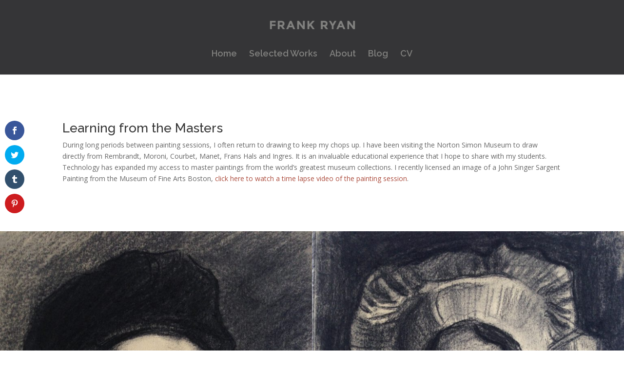

--- FILE ---
content_type: text/html; charset=UTF-8
request_url: https://frankryanart.com/learning-from-the-masters/
body_size: 11031
content:
<!DOCTYPE html>
<html lang="en-US">
<head>
	<meta charset="UTF-8" />
<meta http-equiv="X-UA-Compatible" content="IE=edge">
	<link rel="pingback" href="https://frankryanart.com/xmlrpc.php" />

	<script type="text/javascript">
		document.documentElement.className = 'js';
	</script>

	<script>var et_site_url='https://frankryanart.com';var et_post_id='732';function et_core_page_resource_fallback(a,b){"undefined"===typeof b&&(b=a.sheet.cssRules&&0===a.sheet.cssRules.length);b&&(a.onerror=null,a.onload=null,a.href?a.href=et_site_url+"/?et_core_page_resource="+a.id+et_post_id:a.src&&(a.src=et_site_url+"/?et_core_page_resource="+a.id+et_post_id))}
</script><meta name='robots' content='index, follow, max-image-preview:large, max-snippet:-1, max-video-preview:-1' />
	<style>img:is([sizes="auto" i], [sizes^="auto," i]) { contain-intrinsic-size: 3000px 1500px }</style>
	
	<!-- This site is optimized with the Yoast SEO plugin v26.8 - https://yoast.com/product/yoast-seo-wordpress/ -->
	<title>Learning from the Masters | Frank Ryan</title>
	<meta name="description" content="During long periods between painting sessions, I often return to drawing to keep my chops up- drawing directly from Rembrandt, Frans Hals, Courbet, Manet..." />
	<link rel="canonical" href="https://frankryanart.com/learning-from-the-masters/" />
	<meta property="og:locale" content="en_US" />
	<meta property="og:type" content="article" />
	<meta property="og:title" content="Learning from the Masters | Frank Ryan" />
	<meta property="og:description" content="During long periods between painting sessions, I often return to drawing to keep my chops up- drawing directly from Rembrandt, Frans Hals, Courbet, Manet..." />
	<meta property="og:url" content="https://frankryanart.com/learning-from-the-masters/" />
	<meta property="og:site_name" content="Frank Ryan Art" />
	<meta property="article:published_time" content="2017-02-07T05:48:35+00:00" />
	<meta property="article:modified_time" content="2018-08-31T15:00:38+00:00" />
	<meta property="og:image" content="https://frankryanart.com/wp-content/uploads/2017/02/Frank-Ryan-Velazquez-1024x768.jpg" />
	<meta property="og:image:width" content="1024" />
	<meta property="og:image:height" content="768" />
	<meta property="og:image:type" content="image/jpeg" />
	<meta name="author" content="Caitlin Ryan" />
	<meta name="twitter:card" content="summary_large_image" />
	<meta name="twitter:label1" content="Written by" />
	<meta name="twitter:data1" content="Caitlin Ryan" />
	<meta name="twitter:label2" content="Est. reading time" />
	<meta name="twitter:data2" content="4 minutes" />
	<script type="application/ld+json" class="yoast-schema-graph">{"@context":"https://schema.org","@graph":[{"@type":"Article","@id":"https://frankryanart.com/learning-from-the-masters/#article","isPartOf":{"@id":"https://frankryanart.com/learning-from-the-masters/"},"author":{"name":"Caitlin Ryan","@id":"https://frankryanart.com/#/schema/person/3784ff486f1c6a4ceb2ace4dcfbb75f7"},"headline":"Learning From the Masters","datePublished":"2017-02-07T05:48:35+00:00","dateModified":"2018-08-31T15:00:38+00:00","mainEntityOfPage":{"@id":"https://frankryanart.com/learning-from-the-masters/"},"wordCount":826,"commentCount":0,"image":{"@id":"https://frankryanart.com/learning-from-the-masters/#primaryimage"},"thumbnailUrl":"https://frankryanart.com/wp-content/uploads/2017/02/Frank-Ryan-Velazquez.jpg","keywords":["Frank Ryan","Frank Ryan artist","Frank Ryan Los Angeles","Frank Ryan teacher","Master Copy","Norton Simon Museum","silverpoint drawing","Velasquez"],"articleSection":["Blog"],"inLanguage":"en-US","potentialAction":[{"@type":"CommentAction","name":"Comment","target":["https://frankryanart.com/learning-from-the-masters/#respond"]}]},{"@type":"WebPage","@id":"https://frankryanart.com/learning-from-the-masters/","url":"https://frankryanart.com/learning-from-the-masters/","name":"Learning from the Masters | Frank Ryan","isPartOf":{"@id":"https://frankryanart.com/#website"},"primaryImageOfPage":{"@id":"https://frankryanart.com/learning-from-the-masters/#primaryimage"},"image":{"@id":"https://frankryanart.com/learning-from-the-masters/#primaryimage"},"thumbnailUrl":"https://frankryanart.com/wp-content/uploads/2017/02/Frank-Ryan-Velazquez.jpg","datePublished":"2017-02-07T05:48:35+00:00","dateModified":"2018-08-31T15:00:38+00:00","author":{"@id":"https://frankryanart.com/#/schema/person/3784ff486f1c6a4ceb2ace4dcfbb75f7"},"description":"During long periods between painting sessions, I often return to drawing to keep my chops up- drawing directly from Rembrandt, Frans Hals, Courbet, Manet...","breadcrumb":{"@id":"https://frankryanart.com/learning-from-the-masters/#breadcrumb"},"inLanguage":"en-US","potentialAction":[{"@type":"ReadAction","target":["https://frankryanart.com/learning-from-the-masters/"]}]},{"@type":"ImageObject","inLanguage":"en-US","@id":"https://frankryanart.com/learning-from-the-masters/#primaryimage","url":"https://frankryanart.com/wp-content/uploads/2017/02/Frank-Ryan-Velazquez.jpg","contentUrl":"https://frankryanart.com/wp-content/uploads/2017/02/Frank-Ryan-Velazquez.jpg","width":3264,"height":2448,"caption":"silverpoint 12 x 16\" 2017"},{"@type":"BreadcrumbList","@id":"https://frankryanart.com/learning-from-the-masters/#breadcrumb","itemListElement":[{"@type":"ListItem","position":1,"name":"Home","item":"https://frankryanart.com/"},{"@type":"ListItem","position":2,"name":"Learning From the Masters"}]},{"@type":"WebSite","@id":"https://frankryanart.com/#website","url":"https://frankryanart.com/","name":"Frank Ryan Art","description":"Los Angeles Artist","potentialAction":[{"@type":"SearchAction","target":{"@type":"EntryPoint","urlTemplate":"https://frankryanart.com/?s={search_term_string}"},"query-input":{"@type":"PropertyValueSpecification","valueRequired":true,"valueName":"search_term_string"}}],"inLanguage":"en-US"},{"@type":"Person","@id":"https://frankryanart.com/#/schema/person/3784ff486f1c6a4ceb2ace4dcfbb75f7","name":"Caitlin Ryan","image":{"@type":"ImageObject","inLanguage":"en-US","@id":"https://frankryanart.com/#/schema/person/image/","url":"https://secure.gravatar.com/avatar/464d7992f297b8dfcf33dc4ed042375c7274e81eea6cbfaba582d334f217fcce?s=96&r=pg","contentUrl":"https://secure.gravatar.com/avatar/464d7992f297b8dfcf33dc4ed042375c7274e81eea6cbfaba582d334f217fcce?s=96&r=pg","caption":"Caitlin Ryan"},"url":"https://frankryanart.com/author/caitlin-admin/"}]}</script>
	<!-- / Yoast SEO plugin. -->


<link rel='dns-prefetch' href='//secure.gravatar.com' />
<link rel='dns-prefetch' href='//stats.wp.com' />
<link rel='dns-prefetch' href='//fonts.googleapis.com' />
<link rel='dns-prefetch' href='//v0.wordpress.com' />
<link rel="alternate" type="application/rss+xml" title="Frank Ryan Art &raquo; Feed" href="https://frankryanart.com/feed/" />
<link rel="alternate" type="application/rss+xml" title="Frank Ryan Art &raquo; Comments Feed" href="https://frankryanart.com/comments/feed/" />
<script type="text/javascript">
/* <![CDATA[ */
window._wpemojiSettings = {"baseUrl":"https:\/\/s.w.org\/images\/core\/emoji\/16.0.1\/72x72\/","ext":".png","svgUrl":"https:\/\/s.w.org\/images\/core\/emoji\/16.0.1\/svg\/","svgExt":".svg","source":{"concatemoji":"https:\/\/frankryanart.com\/wp-includes\/js\/wp-emoji-release.min.js?ver=6.8.3"}};
/*! This file is auto-generated */
!function(s,n){var o,i,e;function c(e){try{var t={supportTests:e,timestamp:(new Date).valueOf()};sessionStorage.setItem(o,JSON.stringify(t))}catch(e){}}function p(e,t,n){e.clearRect(0,0,e.canvas.width,e.canvas.height),e.fillText(t,0,0);var t=new Uint32Array(e.getImageData(0,0,e.canvas.width,e.canvas.height).data),a=(e.clearRect(0,0,e.canvas.width,e.canvas.height),e.fillText(n,0,0),new Uint32Array(e.getImageData(0,0,e.canvas.width,e.canvas.height).data));return t.every(function(e,t){return e===a[t]})}function u(e,t){e.clearRect(0,0,e.canvas.width,e.canvas.height),e.fillText(t,0,0);for(var n=e.getImageData(16,16,1,1),a=0;a<n.data.length;a++)if(0!==n.data[a])return!1;return!0}function f(e,t,n,a){switch(t){case"flag":return n(e,"\ud83c\udff3\ufe0f\u200d\u26a7\ufe0f","\ud83c\udff3\ufe0f\u200b\u26a7\ufe0f")?!1:!n(e,"\ud83c\udde8\ud83c\uddf6","\ud83c\udde8\u200b\ud83c\uddf6")&&!n(e,"\ud83c\udff4\udb40\udc67\udb40\udc62\udb40\udc65\udb40\udc6e\udb40\udc67\udb40\udc7f","\ud83c\udff4\u200b\udb40\udc67\u200b\udb40\udc62\u200b\udb40\udc65\u200b\udb40\udc6e\u200b\udb40\udc67\u200b\udb40\udc7f");case"emoji":return!a(e,"\ud83e\udedf")}return!1}function g(e,t,n,a){var r="undefined"!=typeof WorkerGlobalScope&&self instanceof WorkerGlobalScope?new OffscreenCanvas(300,150):s.createElement("canvas"),o=r.getContext("2d",{willReadFrequently:!0}),i=(o.textBaseline="top",o.font="600 32px Arial",{});return e.forEach(function(e){i[e]=t(o,e,n,a)}),i}function t(e){var t=s.createElement("script");t.src=e,t.defer=!0,s.head.appendChild(t)}"undefined"!=typeof Promise&&(o="wpEmojiSettingsSupports",i=["flag","emoji"],n.supports={everything:!0,everythingExceptFlag:!0},e=new Promise(function(e){s.addEventListener("DOMContentLoaded",e,{once:!0})}),new Promise(function(t){var n=function(){try{var e=JSON.parse(sessionStorage.getItem(o));if("object"==typeof e&&"number"==typeof e.timestamp&&(new Date).valueOf()<e.timestamp+604800&&"object"==typeof e.supportTests)return e.supportTests}catch(e){}return null}();if(!n){if("undefined"!=typeof Worker&&"undefined"!=typeof OffscreenCanvas&&"undefined"!=typeof URL&&URL.createObjectURL&&"undefined"!=typeof Blob)try{var e="postMessage("+g.toString()+"("+[JSON.stringify(i),f.toString(),p.toString(),u.toString()].join(",")+"));",a=new Blob([e],{type:"text/javascript"}),r=new Worker(URL.createObjectURL(a),{name:"wpTestEmojiSupports"});return void(r.onmessage=function(e){c(n=e.data),r.terminate(),t(n)})}catch(e){}c(n=g(i,f,p,u))}t(n)}).then(function(e){for(var t in e)n.supports[t]=e[t],n.supports.everything=n.supports.everything&&n.supports[t],"flag"!==t&&(n.supports.everythingExceptFlag=n.supports.everythingExceptFlag&&n.supports[t]);n.supports.everythingExceptFlag=n.supports.everythingExceptFlag&&!n.supports.flag,n.DOMReady=!1,n.readyCallback=function(){n.DOMReady=!0}}).then(function(){return e}).then(function(){var e;n.supports.everything||(n.readyCallback(),(e=n.source||{}).concatemoji?t(e.concatemoji):e.wpemoji&&e.twemoji&&(t(e.twemoji),t(e.wpemoji)))}))}((window,document),window._wpemojiSettings);
/* ]]> */
</script>
<meta content="Divi v.3.27.2" name="generator"/><style id='wp-emoji-styles-inline-css' type='text/css'>

	img.wp-smiley, img.emoji {
		display: inline !important;
		border: none !important;
		box-shadow: none !important;
		height: 1em !important;
		width: 1em !important;
		margin: 0 0.07em !important;
		vertical-align: -0.1em !important;
		background: none !important;
		padding: 0 !important;
	}
</style>
<link rel='stylesheet' id='wp-block-library-css' href='https://frankryanart.com/wp-includes/css/dist/block-library/style.min.css?ver=6.8.3' type='text/css' media='all' />
<style id='classic-theme-styles-inline-css' type='text/css'>
/*! This file is auto-generated */
.wp-block-button__link{color:#fff;background-color:#32373c;border-radius:9999px;box-shadow:none;text-decoration:none;padding:calc(.667em + 2px) calc(1.333em + 2px);font-size:1.125em}.wp-block-file__button{background:#32373c;color:#fff;text-decoration:none}
</style>
<link rel='stylesheet' id='mediaelement-css' href='https://frankryanart.com/wp-includes/js/mediaelement/mediaelementplayer-legacy.min.css?ver=4.2.17' type='text/css' media='all' />
<link rel='stylesheet' id='wp-mediaelement-css' href='https://frankryanart.com/wp-includes/js/mediaelement/wp-mediaelement.min.css?ver=6.8.3' type='text/css' media='all' />
<style id='jetpack-sharing-buttons-style-inline-css' type='text/css'>
.jetpack-sharing-buttons__services-list{display:flex;flex-direction:row;flex-wrap:wrap;gap:0;list-style-type:none;margin:5px;padding:0}.jetpack-sharing-buttons__services-list.has-small-icon-size{font-size:12px}.jetpack-sharing-buttons__services-list.has-normal-icon-size{font-size:16px}.jetpack-sharing-buttons__services-list.has-large-icon-size{font-size:24px}.jetpack-sharing-buttons__services-list.has-huge-icon-size{font-size:36px}@media print{.jetpack-sharing-buttons__services-list{display:none!important}}.editor-styles-wrapper .wp-block-jetpack-sharing-buttons{gap:0;padding-inline-start:0}ul.jetpack-sharing-buttons__services-list.has-background{padding:1.25em 2.375em}
</style>
<style id='global-styles-inline-css' type='text/css'>
:root{--wp--preset--aspect-ratio--square: 1;--wp--preset--aspect-ratio--4-3: 4/3;--wp--preset--aspect-ratio--3-4: 3/4;--wp--preset--aspect-ratio--3-2: 3/2;--wp--preset--aspect-ratio--2-3: 2/3;--wp--preset--aspect-ratio--16-9: 16/9;--wp--preset--aspect-ratio--9-16: 9/16;--wp--preset--color--black: #000000;--wp--preset--color--cyan-bluish-gray: #abb8c3;--wp--preset--color--white: #ffffff;--wp--preset--color--pale-pink: #f78da7;--wp--preset--color--vivid-red: #cf2e2e;--wp--preset--color--luminous-vivid-orange: #ff6900;--wp--preset--color--luminous-vivid-amber: #fcb900;--wp--preset--color--light-green-cyan: #7bdcb5;--wp--preset--color--vivid-green-cyan: #00d084;--wp--preset--color--pale-cyan-blue: #8ed1fc;--wp--preset--color--vivid-cyan-blue: #0693e3;--wp--preset--color--vivid-purple: #9b51e0;--wp--preset--gradient--vivid-cyan-blue-to-vivid-purple: linear-gradient(135deg,rgba(6,147,227,1) 0%,rgb(155,81,224) 100%);--wp--preset--gradient--light-green-cyan-to-vivid-green-cyan: linear-gradient(135deg,rgb(122,220,180) 0%,rgb(0,208,130) 100%);--wp--preset--gradient--luminous-vivid-amber-to-luminous-vivid-orange: linear-gradient(135deg,rgba(252,185,0,1) 0%,rgba(255,105,0,1) 100%);--wp--preset--gradient--luminous-vivid-orange-to-vivid-red: linear-gradient(135deg,rgba(255,105,0,1) 0%,rgb(207,46,46) 100%);--wp--preset--gradient--very-light-gray-to-cyan-bluish-gray: linear-gradient(135deg,rgb(238,238,238) 0%,rgb(169,184,195) 100%);--wp--preset--gradient--cool-to-warm-spectrum: linear-gradient(135deg,rgb(74,234,220) 0%,rgb(151,120,209) 20%,rgb(207,42,186) 40%,rgb(238,44,130) 60%,rgb(251,105,98) 80%,rgb(254,248,76) 100%);--wp--preset--gradient--blush-light-purple: linear-gradient(135deg,rgb(255,206,236) 0%,rgb(152,150,240) 100%);--wp--preset--gradient--blush-bordeaux: linear-gradient(135deg,rgb(254,205,165) 0%,rgb(254,45,45) 50%,rgb(107,0,62) 100%);--wp--preset--gradient--luminous-dusk: linear-gradient(135deg,rgb(255,203,112) 0%,rgb(199,81,192) 50%,rgb(65,88,208) 100%);--wp--preset--gradient--pale-ocean: linear-gradient(135deg,rgb(255,245,203) 0%,rgb(182,227,212) 50%,rgb(51,167,181) 100%);--wp--preset--gradient--electric-grass: linear-gradient(135deg,rgb(202,248,128) 0%,rgb(113,206,126) 100%);--wp--preset--gradient--midnight: linear-gradient(135deg,rgb(2,3,129) 0%,rgb(40,116,252) 100%);--wp--preset--font-size--small: 13px;--wp--preset--font-size--medium: 20px;--wp--preset--font-size--large: 36px;--wp--preset--font-size--x-large: 42px;--wp--preset--spacing--20: 0.44rem;--wp--preset--spacing--30: 0.67rem;--wp--preset--spacing--40: 1rem;--wp--preset--spacing--50: 1.5rem;--wp--preset--spacing--60: 2.25rem;--wp--preset--spacing--70: 3.38rem;--wp--preset--spacing--80: 5.06rem;--wp--preset--shadow--natural: 6px 6px 9px rgba(0, 0, 0, 0.2);--wp--preset--shadow--deep: 12px 12px 50px rgba(0, 0, 0, 0.4);--wp--preset--shadow--sharp: 6px 6px 0px rgba(0, 0, 0, 0.2);--wp--preset--shadow--outlined: 6px 6px 0px -3px rgba(255, 255, 255, 1), 6px 6px rgba(0, 0, 0, 1);--wp--preset--shadow--crisp: 6px 6px 0px rgba(0, 0, 0, 1);}:where(.is-layout-flex){gap: 0.5em;}:where(.is-layout-grid){gap: 0.5em;}body .is-layout-flex{display: flex;}.is-layout-flex{flex-wrap: wrap;align-items: center;}.is-layout-flex > :is(*, div){margin: 0;}body .is-layout-grid{display: grid;}.is-layout-grid > :is(*, div){margin: 0;}:where(.wp-block-columns.is-layout-flex){gap: 2em;}:where(.wp-block-columns.is-layout-grid){gap: 2em;}:where(.wp-block-post-template.is-layout-flex){gap: 1.25em;}:where(.wp-block-post-template.is-layout-grid){gap: 1.25em;}.has-black-color{color: var(--wp--preset--color--black) !important;}.has-cyan-bluish-gray-color{color: var(--wp--preset--color--cyan-bluish-gray) !important;}.has-white-color{color: var(--wp--preset--color--white) !important;}.has-pale-pink-color{color: var(--wp--preset--color--pale-pink) !important;}.has-vivid-red-color{color: var(--wp--preset--color--vivid-red) !important;}.has-luminous-vivid-orange-color{color: var(--wp--preset--color--luminous-vivid-orange) !important;}.has-luminous-vivid-amber-color{color: var(--wp--preset--color--luminous-vivid-amber) !important;}.has-light-green-cyan-color{color: var(--wp--preset--color--light-green-cyan) !important;}.has-vivid-green-cyan-color{color: var(--wp--preset--color--vivid-green-cyan) !important;}.has-pale-cyan-blue-color{color: var(--wp--preset--color--pale-cyan-blue) !important;}.has-vivid-cyan-blue-color{color: var(--wp--preset--color--vivid-cyan-blue) !important;}.has-vivid-purple-color{color: var(--wp--preset--color--vivid-purple) !important;}.has-black-background-color{background-color: var(--wp--preset--color--black) !important;}.has-cyan-bluish-gray-background-color{background-color: var(--wp--preset--color--cyan-bluish-gray) !important;}.has-white-background-color{background-color: var(--wp--preset--color--white) !important;}.has-pale-pink-background-color{background-color: var(--wp--preset--color--pale-pink) !important;}.has-vivid-red-background-color{background-color: var(--wp--preset--color--vivid-red) !important;}.has-luminous-vivid-orange-background-color{background-color: var(--wp--preset--color--luminous-vivid-orange) !important;}.has-luminous-vivid-amber-background-color{background-color: var(--wp--preset--color--luminous-vivid-amber) !important;}.has-light-green-cyan-background-color{background-color: var(--wp--preset--color--light-green-cyan) !important;}.has-vivid-green-cyan-background-color{background-color: var(--wp--preset--color--vivid-green-cyan) !important;}.has-pale-cyan-blue-background-color{background-color: var(--wp--preset--color--pale-cyan-blue) !important;}.has-vivid-cyan-blue-background-color{background-color: var(--wp--preset--color--vivid-cyan-blue) !important;}.has-vivid-purple-background-color{background-color: var(--wp--preset--color--vivid-purple) !important;}.has-black-border-color{border-color: var(--wp--preset--color--black) !important;}.has-cyan-bluish-gray-border-color{border-color: var(--wp--preset--color--cyan-bluish-gray) !important;}.has-white-border-color{border-color: var(--wp--preset--color--white) !important;}.has-pale-pink-border-color{border-color: var(--wp--preset--color--pale-pink) !important;}.has-vivid-red-border-color{border-color: var(--wp--preset--color--vivid-red) !important;}.has-luminous-vivid-orange-border-color{border-color: var(--wp--preset--color--luminous-vivid-orange) !important;}.has-luminous-vivid-amber-border-color{border-color: var(--wp--preset--color--luminous-vivid-amber) !important;}.has-light-green-cyan-border-color{border-color: var(--wp--preset--color--light-green-cyan) !important;}.has-vivid-green-cyan-border-color{border-color: var(--wp--preset--color--vivid-green-cyan) !important;}.has-pale-cyan-blue-border-color{border-color: var(--wp--preset--color--pale-cyan-blue) !important;}.has-vivid-cyan-blue-border-color{border-color: var(--wp--preset--color--vivid-cyan-blue) !important;}.has-vivid-purple-border-color{border-color: var(--wp--preset--color--vivid-purple) !important;}.has-vivid-cyan-blue-to-vivid-purple-gradient-background{background: var(--wp--preset--gradient--vivid-cyan-blue-to-vivid-purple) !important;}.has-light-green-cyan-to-vivid-green-cyan-gradient-background{background: var(--wp--preset--gradient--light-green-cyan-to-vivid-green-cyan) !important;}.has-luminous-vivid-amber-to-luminous-vivid-orange-gradient-background{background: var(--wp--preset--gradient--luminous-vivid-amber-to-luminous-vivid-orange) !important;}.has-luminous-vivid-orange-to-vivid-red-gradient-background{background: var(--wp--preset--gradient--luminous-vivid-orange-to-vivid-red) !important;}.has-very-light-gray-to-cyan-bluish-gray-gradient-background{background: var(--wp--preset--gradient--very-light-gray-to-cyan-bluish-gray) !important;}.has-cool-to-warm-spectrum-gradient-background{background: var(--wp--preset--gradient--cool-to-warm-spectrum) !important;}.has-blush-light-purple-gradient-background{background: var(--wp--preset--gradient--blush-light-purple) !important;}.has-blush-bordeaux-gradient-background{background: var(--wp--preset--gradient--blush-bordeaux) !important;}.has-luminous-dusk-gradient-background{background: var(--wp--preset--gradient--luminous-dusk) !important;}.has-pale-ocean-gradient-background{background: var(--wp--preset--gradient--pale-ocean) !important;}.has-electric-grass-gradient-background{background: var(--wp--preset--gradient--electric-grass) !important;}.has-midnight-gradient-background{background: var(--wp--preset--gradient--midnight) !important;}.has-small-font-size{font-size: var(--wp--preset--font-size--small) !important;}.has-medium-font-size{font-size: var(--wp--preset--font-size--medium) !important;}.has-large-font-size{font-size: var(--wp--preset--font-size--large) !important;}.has-x-large-font-size{font-size: var(--wp--preset--font-size--x-large) !important;}
:where(.wp-block-post-template.is-layout-flex){gap: 1.25em;}:where(.wp-block-post-template.is-layout-grid){gap: 1.25em;}
:where(.wp-block-columns.is-layout-flex){gap: 2em;}:where(.wp-block-columns.is-layout-grid){gap: 2em;}
:root :where(.wp-block-pullquote){font-size: 1.5em;line-height: 1.6;}
</style>
<link rel='stylesheet' id='et-gf-open-sans-css' href='https://fonts.googleapis.com/css?family=Open+Sans:400,700' type='text/css' media='all' />
<link rel='stylesheet' id='et_monarch-css-css' href='https://frankryanart.com/wp-content/plugins/monarch-2/css/style.css?ver=1.3.2' type='text/css' media='all' />
<link rel='stylesheet' id='wp-components-css' href='https://frankryanart.com/wp-includes/css/dist/components/style.min.css?ver=6.8.3' type='text/css' media='all' />
<link rel='stylesheet' id='godaddy-styles-css' href='https://frankryanart.com/wp-content/mu-plugins/vendor/wpex/godaddy-launch/includes/Dependencies/GoDaddy/Styles/build/latest.css?ver=2.0.2' type='text/css' media='all' />
<link rel='stylesheet' id='divi-style-css' href='https://frankryanart.com/wp-content/themes/Divi/style.css?ver=3.27.2' type='text/css' media='all' />
<link rel='stylesheet' id='et-builder-googlefonts-cached-css' href='https://fonts.googleapis.com/css?family=Raleway%3A100%2C100italic%2C200%2C200italic%2C300%2C300italic%2Cregular%2Citalic%2C500%2C500italic%2C600%2C600italic%2C700%2C700italic%2C800%2C800italic%2C900%2C900italic%7COpen+Sans%3A300%2C300italic%2Cregular%2Citalic%2C600%2C600italic%2C700%2C700italic%2C800%2C800italic&#038;ver=6.8.3#038;subset=latin,latin-ext' type='text/css' media='all' />
<link rel='stylesheet' id='dashicons-css' href='https://frankryanart.com/wp-includes/css/dashicons.min.css?ver=6.8.3' type='text/css' media='all' />
<script type="text/javascript" src="https://frankryanart.com/wp-includes/js/jquery/jquery.min.js?ver=3.7.1" id="jquery-core-js"></script>
<script type="text/javascript" src="https://frankryanart.com/wp-includes/js/jquery/jquery-migrate.min.js?ver=3.4.1" id="jquery-migrate-js"></script>
<link rel="https://api.w.org/" href="https://frankryanart.com/wp-json/" /><link rel="alternate" title="JSON" type="application/json" href="https://frankryanart.com/wp-json/wp/v2/posts/732" /><link rel="EditURI" type="application/rsd+xml" title="RSD" href="https://frankryanart.com/xmlrpc.php?rsd" />
<meta name="generator" content="WordPress 6.8.3" />
<link rel='shortlink' href='https://wp.me/p8DutF-bO' />
<link rel="alternate" title="oEmbed (JSON)" type="application/json+oembed" href="https://frankryanart.com/wp-json/oembed/1.0/embed?url=https%3A%2F%2Ffrankryanart.com%2Flearning-from-the-masters%2F" />
<link rel="alternate" title="oEmbed (XML)" type="text/xml+oembed" href="https://frankryanart.com/wp-json/oembed/1.0/embed?url=https%3A%2F%2Ffrankryanart.com%2Flearning-from-the-masters%2F&#038;format=xml" />
<style type="text/css" id="et-social-custom-css">
				 
			</style>	<style>img#wpstats{display:none}</style>
		<style type="text/css" id="et-bloom-custom-css">
					.et_bloom .et_bloom_optin_2 .et_bloom_form_content { background-color: #353537 !important; } .et_bloom .et_bloom_optin_2 .et_bloom_form_container .et_bloom_form_header { background-color: #81817f !important; } .et_bloom .et_bloom_optin_2 .et_bloom_form_content button { background-color: #ac4c3d !important; } .et_bloom .et_bloom_optin_2 .et_bloom_form_content button { background-color: #ac4c3d !important; } .et_bloom .et_bloom_optin_2 h2, .et_bloom .et_bloom_optin_2 h2 span, .et_bloom .et_bloom_optin_2 h2 strong { font-family: "Raleway", Helvetica, Arial, Lucida, sans-serif; }.et_bloom .et_bloom_optin_2 p, .et_bloom .et_bloom_optin_2 p span, .et_bloom .et_bloom_optin_2 p strong, .et_bloom .et_bloom_optin_2 form input, .et_bloom .et_bloom_optin_2 form button span { font-family: "Open Sans", Helvetica, Arial, Lucida, sans-serif; } 
				</style><meta name="viewport" content="width=device-width, initial-scale=1.0, maximum-scale=1.0, user-scalable=0" /><link rel="shortcut icon" href="https://frankryanart.com/wp-content/uploads/2016/03/Cast-Drawing-logo-small.jpg" /><link rel="stylesheet" id="et-core-unified-cached-inline-styles" href="https://frankryanart.com/wp-content/cache/et/732/et-core-unified-17666609590344.min.css" onerror="et_core_page_resource_fallback(this, true)" onload="et_core_page_resource_fallback(this)" /></head>
<body class="wp-singular post-template-default single single-post postid-732 single-format-standard wp-theme-Divi et_monarch et_bloom et_pb_button_helper_class et_fullwidth_nav et_fixed_nav et_show_nav et_hide_mobile_logo et_cover_background et_pb_gutter et_pb_gutters3 et_primary_nav_dropdown_animation_fade et_secondary_nav_dropdown_animation_fade et_pb_footer_columns3 et_header_style_centered et_pb_pagebuilder_layout et_full_width_page et_divi_theme et-db et_minified_js et_minified_css">
	<div id="page-container">

	
	
			<header id="main-header" data-height-onload="66">
			<div class="container clearfix et_menu_container">
							<div class="logo_container">
					<span class="logo_helper"></span>
					<a href="https://frankryanart.com/">
						<img src="https://frankryanart.com/wp-content/uploads/2017/02/Frank-Ryan-logo-text.png" alt="Frank Ryan Art" id="logo" data-height-percentage="56" />
					</a>
				</div>
							<div id="et-top-navigation" data-height="66" data-fixed-height="40">
											<nav id="top-menu-nav">
						<ul id="top-menu" class="nav"><li id="menu-item-686" class="menu-item menu-item-type-post_type menu-item-object-page menu-item-home menu-item-686"><a href="https://frankryanart.com/">Home</a></li>
<li id="menu-item-685" class="menu-item menu-item-type-post_type menu-item-object-page menu-item-685"><a href="https://frankryanart.com/selected-works/">Selected Works</a></li>
<li id="menu-item-5362" class="menu-item menu-item-type-post_type menu-item-object-page menu-item-5362"><a href="https://frankryanart.com/frank-ryan-bio/">About</a></li>
<li id="menu-item-5327" class="menu-item menu-item-type-post_type menu-item-object-page menu-item-5327"><a href="https://frankryanart.com/blog/">Blog</a></li>
<li id="menu-item-5392" class="menu-item menu-item-type-post_type menu-item-object-page menu-item-5392"><a href="https://frankryanart.com/cv/">CV</a></li>
</ul>						</nav>
					
					
					
					
					<div id="et_mobile_nav_menu">
				<div class="mobile_nav closed">
					<span class="select_page">Select Page</span>
					<span class="mobile_menu_bar mobile_menu_bar_toggle"></span>
				</div>
			</div>				</div> <!-- #et-top-navigation -->
			</div> <!-- .container -->
			<div class="et_search_outer">
				<div class="container et_search_form_container">
					<form role="search" method="get" class="et-search-form" action="https://frankryanart.com/">
					<input type="search" class="et-search-field" placeholder="Search &hellip;" value="" name="s" title="Search for:" />					</form>
					<span class="et_close_search_field"></span>
				</div>
			</div>
		</header> <!-- #main-header -->
			<div id="et-main-area">
	
<div id="main-content">
		<div class="container">
		<div id="content-area" class="clearfix">
			<div id="left-area">
											<article id="post-732" class="et_pb_post post-732 post type-post status-publish format-standard has-post-thumbnail hentry category-blog tag-frank-ryan tag-frank-ryan-artist tag-frank-ryan-los-angeles tag-frank-ryan-teacher tag-master-copy tag-norton-simon-museum tag-silverpoint-drawing tag-velasquez">
					
					<div class="entry-content">
					<div id="et-boc" class="et-boc">
			
			<div class="et_builder_inner_content et_pb_gutters3">
				<div class="et_pb_section et_pb_section_0 et_section_regular">
				
				
				
				
					<div class="et_pb_row et_pb_row_0">
				<div class="et_pb_column et_pb_column_4_4 et_pb_column_0  et_pb_css_mix_blend_mode_passthrough et-last-child">
				
				
				<div class="et_pb_module et_pb_text et_pb_text_0 et_pb_bg_layout_light  et_pb_text_align_left">
				
				
				<div class="et_pb_text_inner"><h2>Learning from the Masters</h2>
<p>During long periods between painting sessions, I often return to drawing to keep my chops up. I have been visiting the Norton Simon Museum to draw directly from Rembrandt, Moroni, Courbet, Manet, Frans Hals and Ingres. It is an invaluable educational experience that I hope to share with my students. Technology has expanded my access to master paintings from the world’s greatest museum collections. I recently licensed an image of a John Singer Sargent Painting from the Museum of Fine Arts Boston, <a href="https://www.instagram.com/p/BOWQ5RSDXy6/?taken-by=thefrankryan" target="_blank" rel="noopener">click here to watch a time lapse video of the painting session</a>.</p></div>
			</div> <!-- .et_pb_text -->
			</div> <!-- .et_pb_column -->
				
				
			</div> <!-- .et_pb_row -->
				
				
			</div> <!-- .et_pb_section --><div class="et_pb_section et_pb_section_1 et_pb_with_background et_section_regular">
				
				
				
				
					<div class="et_pb_row et_pb_row_1 et_pb_row_fullwidth et_pb_equal_columns et_pb_gutters1">
				<div class="et_pb_column et_pb_column_1_2 et_pb_column_1  et_pb_css_mix_blend_mode_passthrough">
				
				
				<div class="et_pb_module et_pb_image et_pb_image_0 et_pb_has_overlay">
				
				
				<a href="https://frankryanart.com/wp-content/uploads/2017/02/Rembrandt-Frank-Ryan.jpg" class="et_pb_lightbox_image" title=""><span class="et_pb_image_wrap "><img decoding="async" src="https://frankryanart.com/wp-content/uploads/2017/02/Rembrandt-Frank-Ryan.jpg" srcset="https://frankryanart.com/wp-content/uploads/2017/02/Rembrandt-Frank-Ryan.jpg 768w, https://frankryanart.com/wp-content/uploads/2017/02/Rembrandt-Frank-Ryan-225x300.jpg 225w" sizes="(max-width: 768px) 100vw, 768px" /><span class="et_overlay"></span></span></a>
			</div>
			</div> <!-- .et_pb_column --><div class="et_pb_column et_pb_column_1_2 et_pb_column_2  et_pb_css_mix_blend_mode_passthrough et-last-child">
				
				
				<div class="et_pb_module et_pb_image et_pb_image_1 et_pb_has_overlay">
				
				
				<a href="https://frankryanart.com/wp-content/uploads/2017/02/Van-Gogh-Frank-Ryan-e1486447227925.jpg" class="et_pb_lightbox_image" title=""><span class="et_pb_image_wrap "><img decoding="async" src="https://frankryanart.com/wp-content/uploads/2017/02/Van-Gogh-Frank-Ryan-e1486447227925.jpg" /><span class="et_overlay"></span></span></a>
			</div>
			</div> <!-- .et_pb_column -->
				
				
			</div> <!-- .et_pb_row -->
				
				
			</div> <!-- .et_pb_section --><div class="et_pb_section et_pb_section_2 et_pb_fullwidth_section et_section_regular">
				
				
				
				
					<div class="et_pb_module et_pb_fullwidth_image et_pb_fullwidth_image_0">
				
				
				<img decoding="async" src="https://frankryanart.com/wp-content/uploads/2017/02/Frank-Ryan-Velazquez.jpg" srcset="https://frankryanart.com/wp-content/uploads/2017/02/Frank-Ryan-Velazquez-768x576.jpg 768w, https://frankryanart.com/wp-content/uploads/2017/02/Frank-Ryan-Velazquez-1024x768.jpg 1024w, https://frankryanart.com/wp-content/uploads/2017/02/Frank-Ryan-Velazquez-510x382.jpg 510w, https://frankryanart.com/wp-content/uploads/2017/02/Frank-Ryan-Velazquez-1080x810.jpg 1080w" sizes="(max-width: 3264px) 100vw, 3264px" />
			
			</div>
				
				
			</div> <!-- .et_pb_section --><div class="et_pb_section et_pb_section_3 et_pb_with_background et_section_regular">
				
				
				
				
					<div class="et_pb_row et_pb_row_2 et_pb_row_fullwidth et_pb_equal_columns et_pb_gutters1">
				<div class="et_pb_column et_pb_column_1_2 et_pb_column_3  et_pb_css_mix_blend_mode_passthrough">
				
				
				<div class="et_pb_module et_pb_image et_pb_image_2 et_pb_has_overlay">
				
				
				<a href="https://frankryanart.com/wp-content/uploads/2017/02/Velasquez-Pope-Frank-Ryan.jpg" class="et_pb_lightbox_image" title=""><span class="et_pb_image_wrap "><img decoding="async" src="https://frankryanart.com/wp-content/uploads/2017/02/Velasquez-Pope-Frank-Ryan.jpg" srcset="https://frankryanart.com/wp-content/uploads/2017/02/Velasquez-Pope-Frank-Ryan.jpg 772w, https://frankryanart.com/wp-content/uploads/2017/02/Velasquez-Pope-Frank-Ryan-768x1019.jpg 768w" sizes="(max-width: 772px) 100vw, 772px" /><span class="et_overlay"></span></span></a>
			</div>
			</div> <!-- .et_pb_column --><div class="et_pb_column et_pb_column_1_2 et_pb_column_4  et_pb_css_mix_blend_mode_passthrough et-last-child">
				
				
				<div class="et_pb_module et_pb_image et_pb_image_3 et_pb_has_overlay">
				
				
				<a href="https://frankryanart.com/wp-content/uploads/2018/06/2016_Frank-Ryan_Master-Copy_Head-of-an-Arab_after-JSS_30x22-e1535727356317.jpg" class="et_pb_lightbox_image" title=""><span class="et_pb_image_wrap "><img decoding="async" src="https://frankryanart.com/wp-content/uploads/2018/06/2016_Frank-Ryan_Master-Copy_Head-of-an-Arab_after-JSS_30x22-e1535727356317.jpg" /><span class="et_overlay"></span></span></a>
			</div>
			</div> <!-- .et_pb_column -->
				
				
			</div> <!-- .et_pb_row -->
				
				
			</div> <!-- .et_pb_section -->			</div>
			
		</div><span class="et_social_bottom_trigger"></span><span class="et_bloom_bottom_trigger"></span>					</div> <!-- .entry-content -->
					<div class="et_post_meta_wrapper">
										</div> <!-- .et_post_meta_wrapper -->
				</article> <!-- .et_pb_post -->

						</div> <!-- #left-area -->

					</div> <!-- #content-area -->
	</div> <!-- .container -->
	</div> <!-- #main-content -->


			<footer id="main-footer">
				
<div class="container">
    <div id="footer-widgets" class="clearfix">
		<div class="footer-widget"><div id="text-2" class="fwidget et_pb_widget widget_text">			<div class="textwidget"><p>© 2025 Frank Ryan</p>
</div>
		</div> <!-- end .fwidget --></div> <!-- end .footer-widget --><div class="footer-widget"></div> <!-- end .footer-widget --><div class="footer-widget"></div> <!-- end .footer-widget -->    </div> <!-- #footer-widgets -->
</div>    <!-- .container -->

		
				<div id="footer-bottom">
					<div class="container clearfix">
				<ul class="et-social-icons">


</ul><div id="footer-info">customized by Caitlin Ryan</div>					</div>	<!-- .container -->
				</div>
			</footer> <!-- #main-footer -->
		</div> <!-- #et-main-area -->


	</div> <!-- #page-container -->

	<script type="speculationrules">
{"prefetch":[{"source":"document","where":{"and":[{"href_matches":"\/*"},{"not":{"href_matches":["\/wp-*.php","\/wp-admin\/*","\/wp-content\/uploads\/*","\/wp-content\/*","\/wp-content\/plugins\/*","\/wp-content\/themes\/Divi\/*","\/*\\?(.+)"]}},{"not":{"selector_matches":"a[rel~=\"nofollow\"]"}},{"not":{"selector_matches":".no-prefetch, .no-prefetch a"}}]},"eagerness":"conservative"}]}
</script>
<div class="et_social_pin_images_outer">
					<div class="et_social_pinterest_window">
						<div class="et_social_modal_header"><h3>Pin It on Pinterest</h3><span class="et_social_close"></span></div>
						<div class="et_social_pin_images" data-permalink="https://frankryanart.com/learning-from-the-masters/" data-title="Learning From the Masters" data-post_id="732"></div>
					</div>
				</div><div class="et_social_sidebar_networks et_social_visible_sidebar et_social_slideright et_social_animated et_social_circle et_social_sidebar_simple et_social_mobile_on">
					
					<ul class="et_social_icons_container"><li class="et_social_facebook">
									<a href="http://www.facebook.com/sharer.php?u=https%3A%2F%2Ffrankryanart.com%2Flearning-from-the-masters%2F&#038;t=Learning%20From%20the%20Masters" class="et_social_share" rel="nofollow" data-social_name="facebook" data-post_id="732" data-social_type="share" data-location="sidebar">
										<i class="et_social_icon et_social_icon_facebook"></i>
										
										
										<span class="et_social_overlay"></span>
									</a>
								</li><li class="et_social_twitter">
									<a href="http://twitter.com/share?text=Learning%20From%20the%20Masters&#038;url=https%3A%2F%2Ffrankryanart.com%2Flearning-from-the-masters%2F&#038;via=" class="et_social_share" rel="nofollow" data-social_name="twitter" data-post_id="732" data-social_type="share" data-location="sidebar">
										<i class="et_social_icon et_social_icon_twitter"></i>
										
										
										<span class="et_social_overlay"></span>
									</a>
								</li><li class="et_social_tumblr">
									<a href="https://www.tumblr.com/share?v=3&#038;u=https%3A%2F%2Ffrankryanart.com%2Flearning-from-the-masters%2F&#038;t=Learning%20From%20the%20Masters" class="et_social_share" rel="nofollow" data-social_name="tumblr" data-post_id="732" data-social_type="share" data-location="sidebar">
										<i class="et_social_icon et_social_icon_tumblr"></i>
										
										
										<span class="et_social_overlay"></span>
									</a>
								</li><li class="et_social_pinterest">
									<a href="#" class="et_social_share_pinterest" rel="nofollow" data-social_name="pinterest" data-post_id="732" data-social_type="share" data-location="sidebar">
										<i class="et_social_icon et_social_icon_pinterest"></i>
										
										
										<span class="et_social_overlay"></span>
									</a>
								</li></ul>
					<span class="et_social_hide_sidebar et_social_icon"></span>
				</div><div class="et_social_mobile_button"></div>
					<div class="et_social_mobile et_social_fadein">
						<div class="et_social_heading">Share This</div>
						<span class="et_social_close"></span>
						<div class="et_social_networks et_social_simple et_social_rounded et_social_left">
							<ul class="et_social_icons_container"><li class="et_social_facebook">
									<a href="http://www.facebook.com/sharer.php?u=https%3A%2F%2Ffrankryanart.com%2Flearning-from-the-masters%2F&#038;t=Learning%20From%20the%20Masters" class="et_social_share" rel="nofollow" data-social_name="facebook" data-post_id="732" data-social_type="share" data-location="sidebar">
										<i class="et_social_icon et_social_icon_facebook"></i>
										<div class="et_social_network_label"><div class="et_social_networkname">Facebook</div></div>
										
										<span class="et_social_overlay"></span>
									</a>
								</li><li class="et_social_twitter">
									<a href="http://twitter.com/share?text=Learning%20From%20the%20Masters&#038;url=https%3A%2F%2Ffrankryanart.com%2Flearning-from-the-masters%2F&#038;via=" class="et_social_share" rel="nofollow" data-social_name="twitter" data-post_id="732" data-social_type="share" data-location="sidebar">
										<i class="et_social_icon et_social_icon_twitter"></i>
										<div class="et_social_network_label"><div class="et_social_networkname">Twitter</div></div>
										
										<span class="et_social_overlay"></span>
									</a>
								</li><li class="et_social_tumblr">
									<a href="https://www.tumblr.com/share?v=3&#038;u=https%3A%2F%2Ffrankryanart.com%2Flearning-from-the-masters%2F&#038;t=Learning%20From%20the%20Masters" class="et_social_share" rel="nofollow" data-social_name="tumblr" data-post_id="732" data-social_type="share" data-location="sidebar">
										<i class="et_social_icon et_social_icon_tumblr"></i>
										<div class="et_social_network_label"><div class="et_social_networkname">Tumblr</div></div>
										
										<span class="et_social_overlay"></span>
									</a>
								</li><li class="et_social_pinterest">
									<a href="#" class="et_social_share_pinterest" rel="nofollow" data-social_name="pinterest" data-post_id="732" data-social_type="share" data-location="sidebar">
										<i class="et_social_icon et_social_icon_pinterest"></i>
										<div class="et_social_network_label"><div class="et_social_networkname">Pinterest</div></div>
										
										<span class="et_social_overlay"></span>
									</a>
								</li></ul>
						</div>
					</div>
					<div class="et_social_mobile_overlay"></div><div class="et_bloom_flyin et_bloom_optin et_bloom_resize et_bloom_flyin_right et_bloom_optin_2 et_bloom_auto_popup et_bloom_trigger_bottom" data-delay="25" data-cookie_duration="1">
							<div class="et_bloom_form_container et_bloom_form_bottom et_bloom_rounded et_bloom_form_text_dark et_bloom_animation_fadein et_flyin_1_field et_bloom_flyin_bottom_inline">
								
			<div class="et_bloom_form_container_wrapper clearfix">
				<div class="et_bloom_header_outer">
					<div class="et_bloom_form_header et_bloom_header_text_dark">
						
						<div class="et_bloom_form_text">
						<h2><strong><span style="color: #333333;">Get Studio Updates</span></strong></h2><p><span style="color: #333333;">Join the mailing list to receive the latest news.</span></p>
					</div>
						
					</div>
				</div>
				<div class="et_bloom_form_content et_bloom_1_field et_bloom_bottom_inline">
					
					
					<form method="post" class="clearfix">
						
						<p class="et_bloom_popup_input et_bloom_subscribe_email">
							<input placeholder="email">
						</p>

						<button data-optin_id="optin_2" data-service="mailchimp" data-list_id="bab12cdcf4" data-page_id="732" data-account="Frank Ryan Studios" data-disable_dbl_optin="" class="et_bloom_submit_subscription">
							<span class="et_bloom_subscribe_loader"></span>
							<span class="et_bloom_button_text et_bloom_button_text_color_light">subscribe</span>
						</button>
					</form>
					<div class="et_bloom_success_container">
						<span class="et_bloom_success_checkmark"></span>
					</div>
					<h2 class="et_bloom_success_message">thank you for subscribing</h2>
					
				</div>
			</div>
			<span class="et_bloom_close_button"></span>
							</div>
						</div>	<script type="text/javascript">
			</script>
	<script>
  (function(i,s,o,g,r,a,m){i['GoogleAnalyticsObject']=r;i[r]=i[r]||function(){
  (i[r].q=i[r].q||[]).push(arguments)},i[r].l=1*new Date();a=s.createElement(o),
  m=s.getElementsByTagName(o)[0];a.async=1;a.src=g;m.parentNode.insertBefore(a,m)
  })(window,document,'script','https://www.google-analytics.com/analytics.js','ga');

  ga('create', 'UA-82823548-1', 'auto');
  ga('send', 'pageview');

</script><link rel='stylesheet' id='et-gf-raleway-css' href='https://fonts.googleapis.com/css?family=Raleway:400,100,200,300,600,500,700,800,900&#038;subset=latin' type='text/css' media='all' />
<link rel='stylesheet' id='et_bloom-css-css' href='https://frankryanart.com/wp-content/plugins/bloom/css/style.css?ver=1.1.8' type='text/css' media='all' />
<script type="text/javascript" src="https://frankryanart.com/wp-content/plugins/monarch-2/js/idle-timer.min.js?ver=1.3.2" id="et_monarch-idle-js"></script>
<script type="text/javascript" id="et_monarch-custom-js-js-extra">
/* <![CDATA[ */
var monarchSettings = {"ajaxurl":"https:\/\/frankryanart.com\/wp-admin\/admin-ajax.php","pageurl":"https:\/\/frankryanart.com\/learning-from-the-masters\/","stats_nonce":"1709cddf63","share_counts":"cb1063d3f9","follow_counts":"6055257436","total_counts":"93f47447f6","media_single":"223d1e028d","media_total":"cde1d0c73f","generate_all_window_nonce":"cda426e4fe","no_img_message":"No images available for sharing on this page"};
/* ]]> */
</script>
<script type="text/javascript" src="https://frankryanart.com/wp-content/plugins/monarch-2/js/custom.js?ver=1.3.2" id="et_monarch-custom-js-js"></script>
<script type="text/javascript" id="divi-custom-script-js-extra">
/* <![CDATA[ */
var DIVI = {"item_count":"%d Item","items_count":"%d Items"};
var et_shortcodes_strings = {"previous":"Previous","next":"Next"};
var et_pb_custom = {"ajaxurl":"https:\/\/frankryanart.com\/wp-admin\/admin-ajax.php","images_uri":"https:\/\/frankryanart.com\/wp-content\/themes\/Divi\/images","builder_images_uri":"https:\/\/frankryanart.com\/wp-content\/themes\/Divi\/includes\/builder\/images","et_frontend_nonce":"abb13c8c88","subscription_failed":"Please, check the fields below to make sure you entered the correct information.","et_ab_log_nonce":"8e93439f58","fill_message":"Please, fill in the following fields:","contact_error_message":"Please, fix the following errors:","invalid":"Invalid email","captcha":"Captcha","prev":"Prev","previous":"Previous","next":"Next","wrong_captcha":"You entered the wrong number in captcha.","ignore_waypoints":"no","is_divi_theme_used":"1","widget_search_selector":".widget_search","is_ab_testing_active":"","page_id":"732","unique_test_id":"","ab_bounce_rate":"5","is_cache_plugin_active":"no","is_shortcode_tracking":"","tinymce_uri":""};
var et_pb_box_shadow_elements = [];
/* ]]> */
</script>
<script type="text/javascript" src="https://frankryanart.com/wp-content/themes/Divi/js/custom.min.js?ver=3.27.2" id="divi-custom-script-js"></script>
<script type="text/javascript" src="https://frankryanart.com/wp-content/themes/Divi/core/admin/js/common.js?ver=3.27.2" id="et-core-common-js"></script>
<script type="text/javascript" id="jetpack-stats-js-before">
/* <![CDATA[ */
_stq = window._stq || [];
_stq.push([ "view", {"v":"ext","blog":"127622639","post":"732","tz":"-7","srv":"frankryanart.com","j":"1:15.4"} ]);
_stq.push([ "clickTrackerInit", "127622639", "732" ]);
/* ]]> */
</script>
<script type="text/javascript" src="https://stats.wp.com/e-202604.js" id="jetpack-stats-js" defer="defer" data-wp-strategy="defer"></script>
<script type="text/javascript" src="https://frankryanart.com/wp-content/plugins/bloom/js/jquery.uniform.min.js?ver=1.1.8" id="et_bloom-uniform-js-js"></script>
<script type="text/javascript" id="et_bloom-custom-js-js-extra">
/* <![CDATA[ */
var bloomSettings = {"ajaxurl":"https:\/\/frankryanart.com\/wp-admin\/admin-ajax.php","pageurl":"https:\/\/frankryanart.com\/learning-from-the-masters\/","stats_nonce":"ad89255c2f","subscribe_nonce":"6531c9030a","is_user_logged_in":"not_logged"};
/* ]]> */
</script>
<script type="text/javascript" src="https://frankryanart.com/wp-content/plugins/bloom/js/custom.js?ver=1.1.8" id="et_bloom-custom-js-js"></script>
<script type="text/javascript" src="https://frankryanart.com/wp-content/plugins/bloom/js/idle-timer.min.js?ver=1.1.8" id="et_bloom-idle-timer-js-js"></script>
</body>
</html>


--- FILE ---
content_type: text/plain
request_url: https://www.google-analytics.com/j/collect?v=1&_v=j102&a=2024623315&t=pageview&_s=1&dl=https%3A%2F%2Ffrankryanart.com%2Flearning-from-the-masters%2F&ul=en-us%40posix&dt=Learning%20from%20the%20Masters%20%7C%20Frank%20Ryan&sr=1280x720&vp=1280x720&_u=IEBAAEABAAAAACAAI~&jid=852519413&gjid=1355746869&cid=711676289.1769068329&tid=UA-82823548-1&_gid=955679962.1769068329&_r=1&_slc=1&z=2051624779
body_size: -450
content:
2,cG-401YKFF3JV